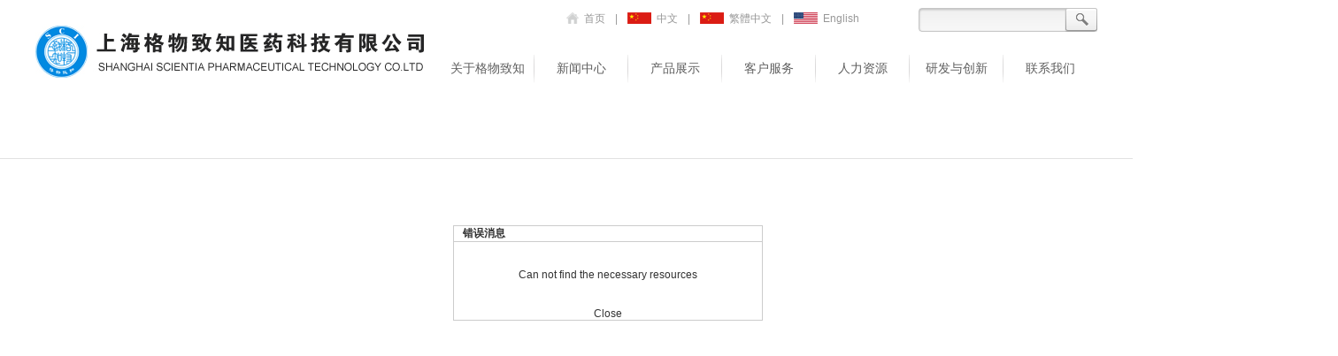

--- FILE ---
content_type: text/html; charset=utf-8
request_url: http://scientiapharm.com.cn/Item-849.aspx
body_size: 4661
content:


<!DOCTYPE html PUBLIC "-//W3C//DTD XHTML 1.0 Transitional//EN" "http://www.w3.org/TR/xhtml1/DTD/xhtml1-transitional.dtd">

<html xmlns="http://www.w3.org/1999/xhtml">
<head id="ctl00_Head1"><meta http-equiv="Content-Type" content="text/html; charset=utf-8" /><title>
	上海格物致知医药科技有限公司
</title><meta name="Keywords" /><meta name="Description" /><link href="/favicon.ico" rel="SHORTCUT ICON" /><link href="/Template/Jiayi/Css/default.css" rel="stylesheet" type="text/css" /><link href="/Template/Jiayi/Css/index.css" rel="stylesheet" type="text/css" />
    <!--公用样式/js start-------------------------------------------------->
    <script src="/Template/Jiayi/Css/js/jquery.js" type="text/javascript"></script>
    <!--公用样式/js end--------------------------------------------------->
    <script src="/Template/Jiayi/Css/js/script.js" type="text/javascript"></script>
    <!--[if IE 6]>
	<script src="js/pngAlaph.js" ></script> 
	<script> 
		DD_belatedPNG.fix('img');
	</script> 
	<![endif]-->
    <style type="text/css">
        .foot a:first-child:hover{
            color:#ff0000;
        }
    </style>
    <script type="text/javascript">
        startList = function () {
            if (document.all && document.getElementById) {
                navRoot = document.getElementById("nav");
                for (i = 0; i < navRoot.childNodes.length; i++) {
                    node = navRoot.childNodes[i];
                    if (node.nodeName == "LI") {
                        node.onmouseover = function () {
                            this.className += " hover";
                        }
                        node.onmouseout = function () {
                            this.className = this.className.replace(" hover", "");
                        }
                    }
                }
            }
        }
        window.onload = startList;
    </script>
    <script type="text/javascript" language="JavaScript">
        $(function () {
            //$("#nav li:last-child").css("background", "none");
            $("div.nav > ul > li").each(function () {
                var li = $(this).find("li");
                if (li.length > 0) {
                    $(this).addClass("li1");
                }
            });
            $("li.li1").hover(function () {
                $(this).find("li").stop(true, true);
                $(this).find("li").slideDown();
            }, function () {
                $(this).find("li").stop(true, true);
                $(this).find("li").slideUp();
            });
        });
    </script>
    <script type="text/javascript">
        $(function () {
            $(window).keydown(function (e) {     
                var ev = window.event || e;
                if (ev.keyCode == 13 || ev.which == 13) {
                    if ($(".in1").val() == "") {
                        e.preventDefault();
                        alert('请输入搜索关键词');
                    } else {
                        Search();
                        $(".in1").blur();
                    }
                    return false;
                }
            });
        })
        function Search() {
            var txt = $(".in1").val();
            if (txt == "") {
                alert("请输入搜索关键词1");
                return;
            }
            //window.location.href = "search-" + encodeURIComponent(txt)+"-1.aspx";
            window.location.href = "/controller.aspx?Controller=NewsList&key= " + encodeURIComponent(txt) + "";
        }
    </script>
</head>

<body>

    <form name="aspnetForm" method="post" action="Prompt/ShowError.aspx?ItemId=849" id="aspnetForm">
<div>
<input type="hidden" name="__VIEWSTATE" id="__VIEWSTATE" value="/wEPDwULLTE1ODY2MTQzMzhkZHnD0+9I3X+YDp/56iatYkp4lIRo" />
</div>

<div>

	<input type="hidden" name="__VIEWSTATEGENERATOR" id="__VIEWSTATEGENERATOR" value="A4A02F1D" />
</div>
        <div class="top">
            <a href="/Default.aspx">
                <img src="/Template/Jiayi/Css/images/logo.jpg" class="logo" /></a>
            <div class="top_r">
                <div class="top_t">
                    <a href="/Default.aspx"><i class="icon top_biao1"></i>
                        首页</a><em>|</em>
                    <a href="default.aspx?lan=zh-cn"><i class="icon top_biao3"></i>中文</a><em>|</em>
                    <a href="default.aspx?lan=zh-tw"><i class="icon top_biao3"></i>繁體中文</a><em>|</em>
                    <a href="default.aspx?lan=en"><i class="icon top_biao2"></i>English </a>
                    <div class="sy_ss">
                        <input type="text" class="in1"  onkeydown="keydown(event)" />
                        <input type="button" class="in2" value="" onclick="Search();" />
                    </div>
                </div>
                <div class="nav">
                    <ul id="nav">
                        
                                <li>
                                    <a id="ctl00_RptCategory_ctl00_HyperLinkNav" href="http://www.scientiapharm.com/Default-8.aspx">关于格物致知</a>
                                    
                                            <ul>
                                        
                                            <li>
                                                <a id="ctl00_RptCategory_ctl00_RptErji_ctl01_HyperLink2" href="/Default-8.aspx">公司简介</a>
                                                
                                            </li>
                                        
                                            <li>
                                                <a id="ctl00_RptCategory_ctl00_RptErji_ctl02_HyperLink2" href="/Default-9.aspx">管理团队</a>
                                                
                                            </li>
                                        
                                            <li>
                                                <a id="ctl00_RptCategory_ctl00_RptErji_ctl03_HyperLink2" href="/Default-10.aspx">发展历程</a>
                                                
                                            </li>
                                        
                                            <li>
                                                <a id="ctl00_RptCategory_ctl00_RptErji_ctl04_HyperLink2" href="/Default-11.aspx">科研开发</a>
                                                
                                            </li>
                                        
                                            <li>
                                                <a id="ctl00_RptCategory_ctl00_RptErji_ctl05_HyperLink2" href="/Default-12.aspx">质量保证</a>
                                                
                                            </li>
                                        
                                            <li>
                                                <a id="ctl00_RptCategory_ctl00_RptErji_ctl06_HyperLink2" href="/Default-13.aspx">资质荣誉</a>
                                                
                                            </li>
                                        </ul>
                                </li>
                            
                                <li>
                                    <a id="ctl00_RptCategory_ctl01_HyperLinkNav" class="home" href="http://www.scientiapharm.com/List-14.aspx">新闻中心</a>
                                    
                                            <ul>
                                        
                                            <li>
                                                <a id="ctl00_RptCategory_ctl01_RptErji_ctl01_HyperLink2" href="/List-14.aspx">公司要闻</a>
                                                
                                            </li>
                                        
                                            <li>
                                                <a id="ctl00_RptCategory_ctl01_RptErji_ctl02_HyperLink2" href="/Default-15.aspx">企业文化</a>
                                                
                                            </li>
                                        
                                            <li>
                                                <a id="ctl00_RptCategory_ctl01_RptErji_ctl03_HyperLink2" href="/List-16.aspx">公司公告</a>
                                                
                                            </li>
                                        </ul>
                                </li>
                            
                                <li>
                                    <a id="ctl00_RptCategory_ctl02_HyperLinkNav" href="/List-2.aspx">产品展示</a>
                                    
                                            <ul>
                                        
                                            <li>
                                                <a id="ctl00_RptCategory_ctl02_RptErji_ctl01_HyperLink2" href="/List-17.aspx">原料药</a>
                                                
                                            </li>
                                        
                                            <li>
                                                <a id="ctl00_RptCategory_ctl02_RptErji_ctl02_HyperLink2" href="/List-18.aspx">中间体</a>
                                                
                                            </li>
                                        
                                            <li>
                                                <a id="ctl00_RptCategory_ctl02_RptErji_ctl03_HyperLink2" href="/List-41.aspx">化学试剂</a>
                                                
                                            </li>
                                        
                                            <li>
                                                <a id="ctl00_RptCategory_ctl02_RptErji_ctl04_HyperLink2" href="/List-42.aspx">保健化学品</a>
                                                
                                            </li>
                                        
                                            <li>
                                                <a id="ctl00_RptCategory_ctl02_RptErji_ctl05_HyperLink2" href="/List-19.aspx">精细化学品</a>
                                                
                                            </li>
                                        
                                            <li>
                                                <a id="ctl00_RptCategory_ctl02_RptErji_ctl06_HyperLink2" href="/Default-21.aspx">定制服务</a>
                                                
                                            </li>
                                        </ul>
                                </li>
                            
                                <li>
                                    <a id="ctl00_RptCategory_ctl03_HyperLinkNav" href="http://www.scientiapharm.com/Default-22.aspx">客户服务</a>
                                    
                                            <ul>
                                        
                                            <li>
                                                <a id="ctl00_RptCategory_ctl03_RptErji_ctl01_HyperLink2" href="/Default-22.aspx">营销网络</a>
                                                
                                            </li>
                                        
                                            <li>
                                                <a id="ctl00_RptCategory_ctl03_RptErji_ctl02_HyperLink2" href="/Default-23.aspx">产品解决方案</a>
                                                
                                            </li>
                                        
                                            <li>
                                                <a id="ctl00_RptCategory_ctl03_RptErji_ctl03_HyperLink2" href="/List-24.aspx">医疗专业频道</a>
                                                
                                            </li>
                                        </ul>
                                </li>
                            
                                <li>
                                    <a id="ctl00_RptCategory_ctl04_HyperLinkNav" href="http://www.scientiapharm.com/Default-35.aspx">人力资源</a>
                                    
                                            <ul>
                                        
                                            <li>
                                                <a id="ctl00_RptCategory_ctl04_RptErji_ctl01_HyperLink2" href="/Default-35.aspx">招聘公告</a>
                                                
                                            </li>
                                        
                                            <li>
                                                <a id="ctl00_RptCategory_ctl04_RptErji_ctl02_HyperLink2" href="/Default-36.aspx">招贤纳士</a>
                                                
                                            </li>
                                        
                                            <li>
                                                <a id="ctl00_RptCategory_ctl04_RptErji_ctl03_HyperLink2" href="/Default-37.aspx">校园招聘</a>
                                                
                                            </li>
                                        </ul>
                                </li>
                            
                                <li>
                                    <a id="ctl00_RptCategory_ctl05_HyperLinkNav" href="http://www.scientiapharm.com/Default-38.aspx">研发与创新</a>
                                    
                                            <ul>
                                        
                                            <li>
                                                <a id="ctl00_RptCategory_ctl05_RptErji_ctl01_HyperLink2" href="/Default-38.aspx">研发</a>
                                                
                                            </li>
                                        
                                            <li>
                                                <a id="ctl00_RptCategory_ctl05_RptErji_ctl02_HyperLink2" href="/Default-39.aspx">创新</a>
                                                
                                            </li>
                                        
                                            <li>
                                                <a id="ctl00_RptCategory_ctl05_RptErji_ctl03_HyperLink2" href="http://www.scientiapharm.com/Default-13.aspx">取得成绩</a>
                                                
                                            </li>
                                        </ul>
                                </li>
                            
                                <li>
                                    <a id="ctl00_RptCategory_ctl06_HyperLinkNav" href="http://www.scientiapharm.com/Default-31.aspx">联系我们</a>
                                    
                                            <ul>
                                        
                                            <li>
                                                <a id="ctl00_RptCategory_ctl06_RptErji_ctl01_HyperLink2" href="/Default-31.aspx">联系我们</a>
                                                
                                            </li>
                                        </ul>
                                </li>
                            
                    </ul>
                </div>
            </div>
        </div>
        
<div class="container">
  <div style="text-align:center;margin:0 auto;width:1000px; float:left; padding-top:10%; padding-bottom:40%; padding-left:40%;">
            <br />
            <br />
           <table border="0" cellpadding="20" cellspacing="1" style="text-align:center;border:solid 1px #cccccc;width:350px; background-color:White;">
                <tr align="center" class="title">
                    <td  style="text-align:left;padding-left:10px;border-bottom:solid 1px #cccccc">
                        <strong>错误消息  </strong></td>
                </tr>
                <tr class="tdbg">
                    <td style="padding:30px;">
                       
                        Can not find the necessary resources
                        </td>
                </tr>
                <tr align="center" class="tdbg">
                    <td>
                        <a id="ctl00_MainPlaceHolder_LnkReturnUrl" href="javascript:window.close();">Close</a>
                      
                     
                    </td>
                </tr>
           </table>
        </div>
       <br />
            <br />
            </div>

        
        
    <div class="foot">
        <div style="width: 1200px; /*text-align: center;*/ margin: 0 auto; position: relative;">
            <div class="left">
                
                    版权所有：上海格物致知医药科技有限公司 | 主办单位：格物致知企划部      | 备案号：<a href="http://beian.miit.gov.cn" target="_blank">沪ICP备10000900-4号</a> | 电话：021-54301573  61721573 400-036-1573
                
                    
                    <br /><br />
                    Copyright© 2009-2016 scientiapharm.com . All Rights Reserved.<a style="display:inline-block;" href="http://m.scientiapharm.com/" >手机客户端</a>
                </div>
                <div class="left foot1" style="margin-left: 60px;">
                    <div style="display:inline-block; margin-top:37px;" class="left">
                        <a href="http://www.cnzz.com/stat/website.php?web_id=1505256" target="_blank" title="站长统计">
                        <img border="0" hspace="0" vspace="0" src="http://icon.cnzz.com/img/pic.gif"></a>
                    </div>
                    
                    <a href="http://www.sgs.gov.cn/lz/licenseLink.do?method=licenceView&amp;entyId=20110901131719444">
                        <img src="/UploadFiles/images/icon.gif" border="0"></a>
                    
                </div>
                <div class="right">
                    <a href="javascript:scroll(0,0)" style="margin-left:70px;">&nbsp;&nbsp;&nbsp;&nbsp;&nbsp;&nbsp;Top</a>
                </div>
            <br />
            
        </div>
    </div>
    </form>
<div style="width:300px;margin:0 auto; padding:20px 0;">
		 		<a target="_blank" href="http://www.beian.gov.cn/portal/registerSystemInfo?recordcode=31011602001445 

 

" style="display:inline-block;text-decoration:none;height:20px;line-height:20px;"><img src="/Template/Jiayi/Css/images/police.jpg" style="float:left;"/><p style="float:left;height:20px;line-height:20px;margin: 0px 0px 0px 5px; color:#939393;">沪公网安备 31011602001445号</p></a>
		 	</div>
</body>
</html>


--- FILE ---
content_type: text/css
request_url: http://scientiapharm.com.cn/Template/Jiayi/Css/default.css
body_size: 810
content:
@charset "utf-8";
/* CSS Document */
body, div, dl, dt, dd, ul, ol, li, h1, h2, h3, h4, h5, h6, pre, form, fieldset, input, textarea, p, blockquote, th, td { font-family: "微软雅黑", "宋体", Arial, Helvetica, sans-serif; font-size: 12px; margin: 0; padding: 0; color:#333; }
body{ width:100%; min-width:1250px;  _width:expression((document.documentElement.clientWidth||document.body.clientWidth)<1250?"1250px":""); margin:0 auto; background:#fff;}
table { border-collapse: collapse; border-spacing: 0; }
fieldset, img { border: 0;outline-width:0px;
      vertical-align:top; }
address, caption, cite, code, dfn, em, th, var { font-style: normal; font-weight: normal }
ol, ul { list-style: none }
caption, th { text-align: left }
h1, h2, h3, h4, h5, h6 { font-size: 100%; font-weight: normal }
q:before, q:after { content: '' }
abbr, acronym { border: 0; }
a img { border: none; }
ul, ol { list-style: none; }
input, textarea { outline: none; }
a:link, a:visited, a:active {text-decoration:none; color:#333;}
a:hover {color: #333; }
a {cursor: pointer; }
.red { color: #FF0000;}
.clear{ clear:both;}
a:focus {
  outline:none;
  -moz-outline:none;
}

--- FILE ---
content_type: text/css
request_url: http://scientiapharm.com.cn/Template/Jiayi/Css/index.css
body_size: 4434
content:
.left{float:left;}/*98*/
.right{float:right; margin-top: 20px; background: url('/Template/Jiayi/Css/images/top.png') no-repeat 75px center;}
.foot1{margin-left:10px;}
.totop{margin-left:90px;}

.icon{ background: url(/Template/Jiayi/Css/images/icon.png);}
.top{ width:1200px; height:99px; margin:0 auto;}
.top img.logo{ float:left; margin-top:28px;}
.top_r{ float:right; width:760px; height:auto; margin-top:9px;}
.top_t{ width:600px; float:right;line-height:14px;}/*480*/
.top_t a{color:#979797;  float:left; margin-top:5px;}
.top_t a i{ display:block; width:27px; height:14px; float:left; margin-right:6px;}
.top_t a i.top_biao1{ width:14px; background-position:-80px -4px;}
.top_t a i.top_biao2{  background-position:-4px -4px;}
.top_t a i.top_biao3{  background-position:-40px -4px;}
.top_t em{ color:#979797; float:left; margin:0 11px; margin-top:5px; }
.sy_ss{ float:right; background:url(/Template/Jiayi/Css/images/sy_ss_bj.gif); width:202px; height:27px;}
.sy_ss .in1{ float:left; width:166px; height:27px; border:none; text-indent:5px; line-height:27px; background:none;}
.sy_ss .in2{ float:left; width:36px; height:27px; border:none; background:none; cursor:pointer;}


#nav{ width:742px;  overflow:hidden; float:right; margin-top:20px;}
#nav li {float: left; width:106px;height:43px; font-size:14px;line-height:43px;text-align: center; background:url(/Template/Jiayi/Css/images/nav_li_bj2.gif) no-repeat right center;}
/*2016-07-22修改*/
#nav li:last-child{background:none;}

#nav li a {display: block; color:#5f5f5f; width:100%;}
#nav li.li1:hover{background: url(/Template/Jiayi/Css/images/nav_li_bj1.gif) no-repeat center;color:#fff; font-weight:700;}
#nav li.li1:hover a{ color:#fff}
#nav li.li1:hover li a{ color:#5f5f5f}
#nav li.li1:hover li a:hover{ color:#fff;}
#nav li.li1:hover ul li{ background:none; font-weight:normal}
#nav li a:hover {background: url(/Template/Jiayi/Css/images/nav_li_bj1.gif) no-repeat center; color:#fff; font-weight:700;}
#nav li ul {display: none;position: absolute;background:#eeeeee;width: 180px; font-size:12px; font-weight:normal;z-index:99}
#nav ul li:hover>ul {position: relative;left: 132px;top:-28px; z-index:99}
#nav li:hover>ul {display: block;}
#nav li ul li {float: none; width:180px; height:28px; line-height:28px; margin: 0px; background:none; font-size:12px; border-bottom:1px solid #dadada;}
#nav li ul li a {font-size:12px;}
#nav li ul li a:hover{background:#abdafd; color:#fff;}
#nav li ul li ul{display: none;position: absolute;background:#eeeeee;width: 132px; }
#nav li ul li:hover>ul {position: relative;left: 132px;top: -28px;}
#nav li ul li:hover>ul {display: block;}

.focus {height:470px;overflow:hidden;position:relative; width:100%;}
.focus_m ul {width:100%;height:470px;overflow:hidden;}
.focus_m li {width:100%;height:470px;_float:left;}
.focus_m li.li_1 {background: url(/Template/Jiayi/Css/images/banner1.jpg) center 0 no-repeat ;}
.focus_m li.li_2 {background: url(/Template/Jiayi/Css/images/banner2.jpg) center 0 no-repeat ;}
.focus_m li.li_3 {background: url(/Template/Jiayi/Css/images/banner3.jpg) center 0 no-repeat ;}
.focus_m li.li_4 {background: url(/Template/Jiayi/Css/images/banner4.jpg) center 0 no-repeat ;}  
.focus_m .li{background: center 0 no-repeat ;}
.focus_s {height:0;position:relative;margin:0 auto;z-index:2;width:1000px;}                       
.focus_s ul {height:14px;overflow:hidden;position:absolute;left:50%;top:450px;  }
.focus_s li {float:left;cursor:pointer;height:14px;width:14px;overflow:hidden;margin-right:10px;}
.focus_s li b {display:block;text-indent:-999em;width:10px;height:10px;overflow:hidden; border:2px solid #fff; border-radius:7px;}
.focus_s li.active b{ background:#fff;}
.sy_c{ width:1200px; margin:35px auto;}
.sy_l{ float:left; width:880px; height:auto;}
.sy_r{ float:right; width:284px; height:auto;}
.sy_cp_top{ line-height:40px; border-bottom:1px solid #e2e2e2; font-size:14px; font-weight:700; color:#323131}
.sy_cp_di{ margin-top:23px;}
.sy_cp_di ul li{ width:100%; height:40px; background:#eeeeee; font-size:14px; line-height:40px; margin-bottom:12px;}
.sy_cp_di ul li i{ display:block; width:20px; height:24px; float:left; margin:5px 18px 0 62px;}
.sy_cp_di ul li a{ display:block; width:100%; height:40px; color:#0089e1}
.sy_cp_di ul li a:hover{ color:#fff; background:#0089e1}
.sy_cp_di ul li i.cp_biao1{ background-position:-4px -52px;} 
.sy_cp_di ul li i.cp_biao2{ background-position:-32px -52px;}
.sy_cp_di ul li i.cp_biao3{ background-position:-56px -52px;}
.sy_cp_di ul li i.cp_biao4{ background-position:-84px -52px;}
.sy_cp_di ul li i.cp_biao5{ background-position:-112px -52px;}
.sy_cp_di ul li i.cp_biao6{ background-position:-140px -52px; width:26px;}


.sy_cp_di ul li a:hover i.cp_biao1{ background-position:-4px -84px;}
.sy_cp_di ul li a:hover i.cp_biao2{ background-position:-32px -84px;}
.sy_cp_di ul li a:hover i.cp_biao3{ background-position:-56px -84px;}
.sy_cp_di ul li a:hover i.cp_biao4{ background-position:-84px -84px;}
.sy_cp_di ul li a:hover i.cp_biao5{ background-position:-112px -84px;}
.sy_cp_di ul li a:hover i.cp_biao6{ background-position:-140px -84px; width:26px;}
.sy_sp{ margin-top:30px;}/*40*/
.sy_sp h3{ font-size:14px; font-weight:700; line-height:20px;}

/*..2016-07-12修改....*/
.sy_sp_di{ width:282px; height:142px; border:1px solid #e2e2e2; margin-top:15px;}
/*........*/

/*.sy_sp_di{ width:282px; height:122px; border:1px solid #e2e2e2; margin-top:15px;}*/
.sy_sp_di img{ display:block; margin:8px auto;}


.det_tit2{ width:100%; height:40px;border-bottom:1px solid #e2e2e2; }
.det_tit2 ul{ float:left; height:40px; margin:0 auto;}
.det_tit2 a{ float:right; line-height:40px;}/*82px*/
.det_tit2 ul li{ float:left; line-height:39px; text-align:center;  width:187px; font-size:14px;color:#323131; cursor: pointer; font-weight:700}
.det_tit2 ul li.on{border-bottom:2px solid #1459b2; color:#1459b2;}


/*.det_content2{ width:100%;  }*/
/*...2016-07-08修改...*/
.det_content2{ width:510px; float: right}
.hide {display: none;}
.sy_xw_nr{ margin-top:23px;}
/*.sy_tp_xw{ width:338px; float:left; position:relative}
.sy_tp_xw p{ width:100%; background: url(/Template/Jiayi/Css/images/sy_xw_bj.png); height:48px; line-height:48px; font-size:14px; color:#fff; text-indent:36px; position:absolute; left:0; bottom:0;}*/
.sy_xw_nr ul { width:510px; float:right;}
.sy_xw_nr ul li{ line-height:30px; color:#abaaaa;list-style:disc; font-size:14px;}
.sy_xw_nr ul li span{ float:right; font-size:12px;}
.sy_xw_nr ul li a{ font-size:12px; color:#494949;}
.sy_xw_nr ul li a:hover{ color:#175cb3} 
.sy_xw_nr ul li img{ margin:10px 5px 0 5px}


 /*2016-08-01修改*/
.sy_yf{ margin-top:81px;}/*40*/


.sy_ry{ width:293px; float:left;}
.sy_ry_top{ line-height:20px; font-size:14px; font-weight:700;}
.sy_ry_top i{ display:block; width:24px; height:20px; float:left; margin-right:8px;}
.sy_ry_top i.sy_mk_biao1{ background-position:-4px -24px;}
.sy_ry_top i.sy_mk_biao2{ background-position:-36px -24px;}
.sy_ry_top i.sy_mk_biao3{ background-position:-68px -24px;}
.sy_ry_di{ margin-top:15px;}
.sy_ry_di ul li{ line-height:34px;}

/*...2016-07-12新加..*/
.sy_ry_di img{ border:1px solid #d6d7d6}
/*......*/

.foot{ border-top:1px solid #e2e2e2; padding:30px 0; color:#727171; /*text-align:center;*/ margin-top:52px;margin-bottom: 30px;}
/*....02新闻列表页....*/
.zy{ width:100%; height:auto; background:url(/Template/Jiayi/Css/images/zy_bj.gif) repeat-x; overflow:hidden; }
.zy_c{ width:1200px; margin:0 auto; margin-top:65px;}
.zy_l{ float:left; width:240px; height:auto; min-height:650px;}
.zy_r{ width:928px; height:auto; float:right;}
.zy_l h3{ line-height:48px; font-size:16px;}
.zy_l h3 i{ display:block; float:left; width:26px; height:18px; margin:15px 10px 0 0;}
.zy_l h3 i.xw_biao{ background-position:-4px -116px;}
.zy_l h3 i.kh_biao{ background-position:-64px -116px;}
.zy_l h3 i.rl_biao{ background-position:-96px -116px;}
.zy_l h3 i.yf_biao{ background-position:-128px -116px;}
/*...2016-07-18新加...*/
.zy_l h3 i.gy_biao{ background-position:-160px -116px;}
.zy_l h3 i.lx_biao{ background-position:-4px -144px;}
.zy_l h3 i.sp_biao{ background-position:-36px -144px;}
/*......*/

.zy_l ul li{ width:100%; height:35px;  text-indent:30px; border-bottom:1px solid #d7d7d7; line-height:35px;}
.zy_l ul li a{ display:block;background:url(/Template/Jiayi/Css/images/zy_li_bj2.gif) no-repeat 16px 14px #f3f3f3; }
.zy_l ul li a:hover{ display:block;background:url(/Template/Jiayi/Css/images/zy_li_bj.gif) no-repeat 16px 14px #abdafd; color:#fff }
.zy_l ul li a.on{ display:block;background:url(/Template/Jiayi/Css/images/zy_li_bj.gif) no-repeat 16px 14px #abdafd; color:#fff }
.dqwz{line-height:47px; border-bottom:1px solid #dddddd; text-align:right}
.xw_lb ul li{ line-height:48px; border-bottom:1px dashed #dddddd; text-indent:20px;}
.fy{ text-align:right; margin:30px auto; line-height:17px;}
.fy span a{ padding:1px 6px; border:1px solid #dddddd}
.fy span a:hover{ padding:1px 6px; border:1px solid #1459b2; color:#1459b2;}
.fy span .on{ padding:1px 6px; border:1px solid #1459b2; color:#1459b2;}
.fy span{ margin:0 5px;}
.fy .in1{ width:24px; height:15px; text-align:center; color:#1459b2; border:1px solid #1459b2; margin:0 5px;}
.fy .go{ border:none; background:url(/Template/Jiayi/Css/images/fy_go.gif); width:26px; height:17px; float:right; }


.page1{ clear:both;  text-decoration:none;}
.SelectIndexStyle{padding:0 6px;color:#1459b2 /*#c40202*/;text-decoration:none;border:1px solid #1459b2 /*#ff9999*/;}
span.SelectIndexStyle  a { color: #c40202;}
.UnSelectIndexStyle{/*padding:0 6px;*/text-decoration:none;border:1px solid #d0d0d0;}
.PreviewNextStyle{padding:0 6px;color:#333;text-decoration:none;border:1px solid #d0d0d0;}
.PageEndStyle{padding:0 6px;color:#666666;text-decoration:none;border:1px solid #d0d0d0;}
.MouseOverStyle{padding:0 6px;color:#fff;text-decoration:none; }
.MouseOutStyle{padding:0 6px;color:#333;text-decoration:none;}
.InputTextBoxStyle{font-size:12px;BACKGROUND-COLOR:#fff6e9;border:1px solid #d0d0d0; text-decoration:none;}
.SubmitButtonStyle{font-size: 12px; text-decoration:none; BACKGROUND-COLOR: #fff6e9;}
.PageInfoStyle{font-size:12px;color:#666666;text-decoration:none;}



/*....03新闻详情页....*/
.xw_xq h3{ font-size:14px; font-weight:700; text-align:center; line-height:30px; margin-top:15px;}
.xw_xq h4{  text-align:center; line-height:34px; border-bottom:1px solid #dddddd; color:#a1a1a1;}
.xw_xq div{ /*margin:20px 28px;*/ line-height:36px;}
/*...04产品展示...*/
.zy_l h3 i.tp_biao{ background-position:-36px -116px;}
.cp_ss{ margin-top:20px;}
.cp_ss td{ padding:5px 0;}
.cp_ss td .in1,.cp_ss td select{ width:190px; height:22px; border:1px solid #e2e2e2; line-height:22px; text-indent:5px;}
.cp_ss td .in2{ padding:0 5px; margin-left:15px; cursor:pointer;}
/*....04产品展示....*/
.tp_lb{ margin:20px auto;}
.tp_lb ul li{ float:left; width:309px; height:250px; margin-top:27px;}
.tp_lb ul li img{ display:block; margin:0 auto; border:1px solid #e7e7e7;-webkit-box-shadow:  1px 2px 2px #e4e4e4; -moz-box-shadow:  1px 2px 2px #e4e4e4; box-shadow:  1px 2px 2px #e4e4e4;}
.tp_lb ul li p{ margin:12px 0 0 46px; line-height:24px;}
/*.....05产品展示分类页....*/
.cp_fl{ margin-top:15px;}
.cp_fl_nr h3{ float:left; width:130px; margin-left:30px; line-height:48px; color:#003399;}
.cp_fl_nr ul{ float:left; width:768px; height:auto;}
.cp_fl_nr ul li{ float:left; /*width:150px;*/ margin-left:18px; background:url(../Css/images/cp_lli_bj.gif) no-repeat left center; line-height:48px; text-indent:25px;}
.cp_fl img.cp_logo{ float:right; margin:80px 20px 0 0}
/*....05产品展示详情页....*/
.cpxq_top{ width:100%; height:260px; border-bottom:1px solid #dddddd;}
.cpxq_top_l{ float:left; width:50%; text-align:right;}
.cpxq_top_l img{ margin-top:35px;}
.cpxq_top_r{ float:right; width:50%; }
.cpxq_top_r h3{ line-height:30px; border-bottom:1px solid #dedede; margin-top:86px; width:394px; font-size:14px;}
.cpxq_top_r h4{ line-height:24px; margin-top:10px;}
.cpxq_di{ margin:30px 50px;}
.cpxq_di h3{ line-height:36px;}
.cpxq_di div{ line-height:36px; text-indent:2em;}
.cpxq_di table{ margin-top:36px;}
.cpxq_di td{ padding: 5px;}

/*.....07人力资源招聘公告.....*/
.rlzy{ margin:0 20px;}
.rlzy h3{ line-height:60px; margin-top:10px; color:#003399; font-size:14px;}
.rlzy div{ line-height:30px; color:#605e5e;}
/*.....08校园招聘......*/
.xyzp img{ display:block; margin:0 auto;}
.xyzp img.xy_banner{ margin-top:20px;}
.xyzp img.xy_lct{ margin-top:60px;}
.xyzp h3{ text-align:center; line-height:130px; font-size:16px;}
.xyzp td{ text-align:center; padding:10px; line-height:22px; font-size:14px;}
.xyzp div{ line-height:36px; font-size:14px; color:#3e3e3e; margin:35px;}
/*.....09招贤纳士.....*/
#questions{width:100%;}
#questions li h5 .UI-ask,#questions li h5 .UI-bubble{position:absolute;right:0px;top:0;}
#questions li{vertical-align:bottom;}
#questions li h5{height:48px;position:relative;font-size:14px;cursor:pointer;line-height:48px;overflow:hidden; text-indent:15px;border-bottom:1px dashed #dddddd;}
#questions li .foldContent{padding:10px 30px;line-height:30px;background:#eee; color:#605e5e;}
#questions li .foldContent em{ color:#003399;}
.UI-bubble{display:inline-block;width:75px; line-height:48px; color:#003399;}
.UI-ask{display:inline-block;width:75px; line-height:48px; color:#003399;}
/*......10研发与创新......*/
.xw_xq img{ /*display:block; margin:46px auto;*/}


/*....2016-07-08首页新加样式.....*/

.slidebox-01{width:340px;height:252px; float:left;overflow:hidden;position:relative; margin-top:23px;}
.slidepic-01{position:absolute;width:9999em;}/* 必要元素 */
.slidepic-01 li{height:252px;overflow:hidden;float:left; position:relative}
.slidepic-01 li p{ width:338px; background: url(../images/sy_xw_bj.png); height:48px; line-height:48px; font-size:14px; color:#fff; text-indent:10px; position:absolute; left:0; bottom:0;}
.slidebtn-01{position:absolute;bottom:10px;right:10px;float:right;}
.slidebtn-01 li{background:#fff;cursor:pointer;float:left;font-family:arial;height:8px;line-height:8px;width:12px;margin:4px;}
.slidebtn-01 li.current{background:#0089e1;height:8px;line-height:8px;width:12px;}

.btn{cursor:pointer;}

--- FILE ---
content_type: application/x-javascript
request_url: http://scientiapharm.com.cn/Template/Jiayi/Css/js/script.js
body_size: 1748
content:
/***********幻灯*****************/
auto=null;
timer=null;
var focus=new Function();
focus.prototype={
	init:function(){
		//默认动画频率
		this.aTime=this.aTime || 10;
		//默认间隔
		this.sTime=this.sTime || 5000;
		//图片容器
		this.oImg=document.getElementById('focus_m').getElementsByTagName("ul")[0];
		this.oImgLi=this.oImg.getElementsByTagName("li");
		//左右按钮
		this.oL=document.getElementById('focus_l');
		this.oR=document.getElementById('focus_r');
		//创建文字容器
		this.createTextDom();
		//默认第一帧
		this.target=0;
		//开始动画
		this.autoMove();
		//鼠标
		this.oAction();
	},
	createTextDom:function(){
		var that=this;
		//创建文字容器
		this.oText=document.createElement("div");
		this.oText.className="focus_s";
		var ul=document.createElement('ul');
		var frag=document.createDocumentFragment();
		for (var i=0;i<this.oImgLi.length;i++) {
			var li=document.createElement("li");
			li.innerHTML='<b></b>';
			if (i==0) {
				li.className="active";
			};
			frag.appendChild(li);
		};
		ul.appendChild(frag);
		this.oText.appendChild(ul);
		this.o.insertBefore(this.oText,this.o.firstChild);
		//文字容器绑定动作
		this.oTextLi=this.oText.getElementsByTagName("li");		
	},
	autoMove:function(){
		var that = this;   
		auto=setInterval(function(){that.goNext()},that.sTime);
	},
	goNext:function() {
		this.target=this.nowIndex();
		this.target==this.oTextLi.length-1 ? this.target=0:this.target++;
		this.aStep=(this.target-this.nowIndex())*this.step;
		this.removeClassName();
		this.oTextLi[this.target].className="active";
		this.startMove();
	},
	goPrev:function() {
		this.target=this.nowIndex();
		this.target==0 ? this.target=this.oTextLi.length-1 : this.target--;
		this.aStep=(this.target-this.nowIndex())*this.step;
		this.removeClassName();
		this.oTextLi[this.target].className="active";
		this.startMove();
	},
	startMove:function (){
		var that=this;
		var t=0;
		this.timer='';
		function set(){
			if (t>100) {
				clearInterval(that.timer);
			}else {
				for (var i=0;i<that.oImgLi.length;i++) {
					that.oImgLi[i].style.display='none';
				};
				that.oImgLi[that.target].style.display='block';
				that.setOpacity(that.oImg,t);
				t+=5;
			};
		};
		timer=setInterval(set,that.aTime);
	},
	setOpacity:function(elem,level){
		if(elem.filters){
			elem.style.filter = 'alpha(opacity=' + level + ')';
			elem.style.zoom = 1;
		} else {
			elem.style.opacity = level / 100;
		};
	},
	nowIndex:function(){
		for (var i=0;i<this.oTextLi.length;i++) {
			if (this.oTextLi[i].className=='active') {
				return i;
				break;
			}
		};
	},
	oAction:function(){
		var that=this;
		for (var i=0;i<this.oTextLi.length;i++) {
			this.oTextLi[i].index=i;
			this.oTextLi[i].onclick=function(){
				clearInterval(auto);
				clearInterval(timer);
				that.setOpacity(that.oImg,100);
				that.target=this.index;
				that.removeClassName();
				this.className='active';
				that.startMove();
			}
		};
		/*
		mouseEnter (that.o,'mouseenter',function(e){
				clearInterval(auto);
			}
		);
		*/
		mouseEnter (that.o,'mouseleave',function(e){
				clearInterval(auto);
				that.autoMove();
			}
		);
		this.oL.onclick = function(){
			that.goPrev();
		};
		this.oR.onclick = function(){
			that.goNext();
		};
	},
	removeClassName:function(){
		for (var i=0;i<this.oTextLi.length;i++) {
			this.oTextLi[i].className=""
		};
	}
};
var focusRun=new focus();
focusRun.o=document.getElementById("focus");
function mouseEnter(ele,type,func){
	if(window.document.all)	
		ele.attachEvent('on'+type,func);
	else{//ff
		if(type==='mouseenter')
			ele.addEventListener('mouseover',this.withoutChildFunction(func),false);
		else if(type==='mouseleave')
			ele.addEventListener('mouseout',this.withoutChildFunction(func),false);
		else
			ele.addEventListener(type,func,false);		
	};
};
function withoutChildFunction(func){
	return function(e){
		var parent=e.relatedTarget;
		while(parent!=this&&parent){
			try{
				parent=parent.parentNode;}
			catch(e){
				break;
			}
		}
		if(parent!=this)
		func(e);
	};
};

window.onload=function(){
	focusRun.init();
};